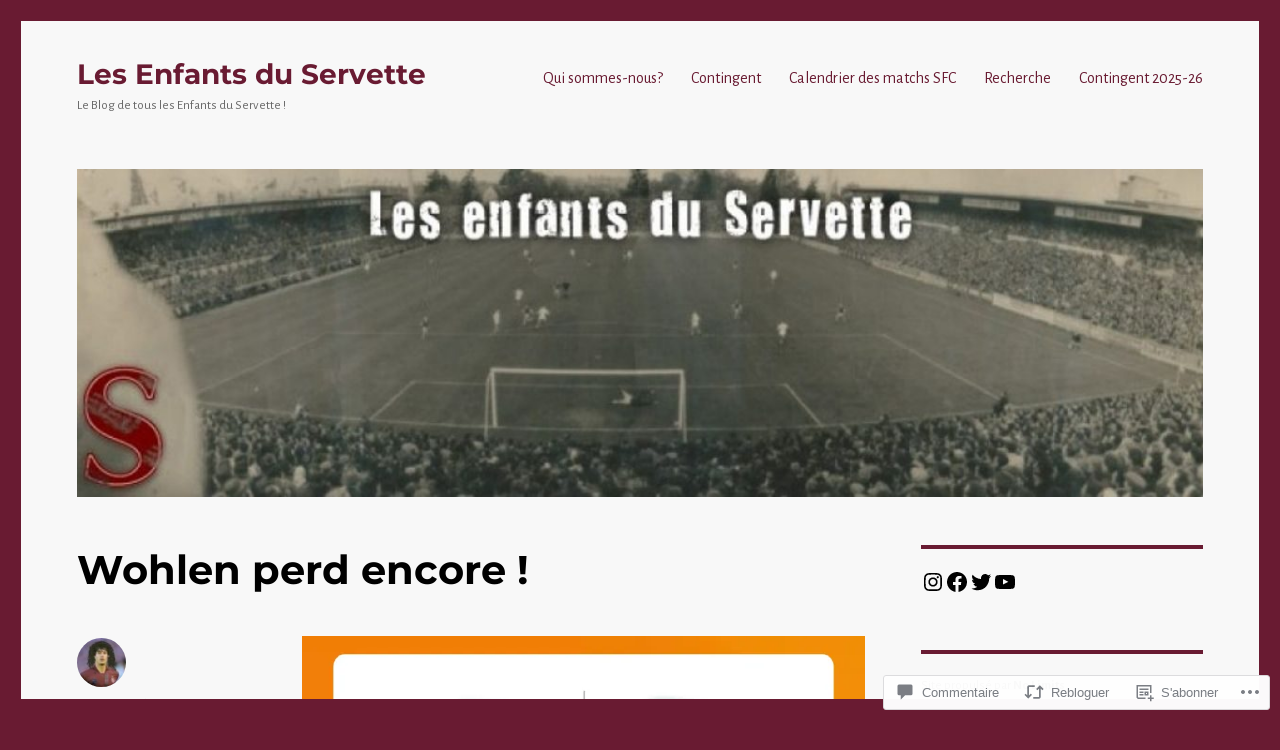

--- FILE ---
content_type: text/css;charset=utf-8
request_url: https://s0.wp.com/?custom-css=1&csblog=6b0r&cscache=6&csrev=105
body_size: 88
content:
.site-header{padding-top:.5em;padding-bottom:20px}body{color:#000;font-size:16px}.comment-list .children>li{padding-left:3.5em;background-color:#EFEFEF}div.jetpack-likes-widget-wrapper{width:100%;min-height:px;position:relative;display:none}.sharedaddy{padding-bottom:0}.entry-footer{margin-top:11px;margin-bottom:15px}a.more-link{box-shadow:none;font-style:italic;color:#691b32}.widget.widget_text{margin-bottom:15px}